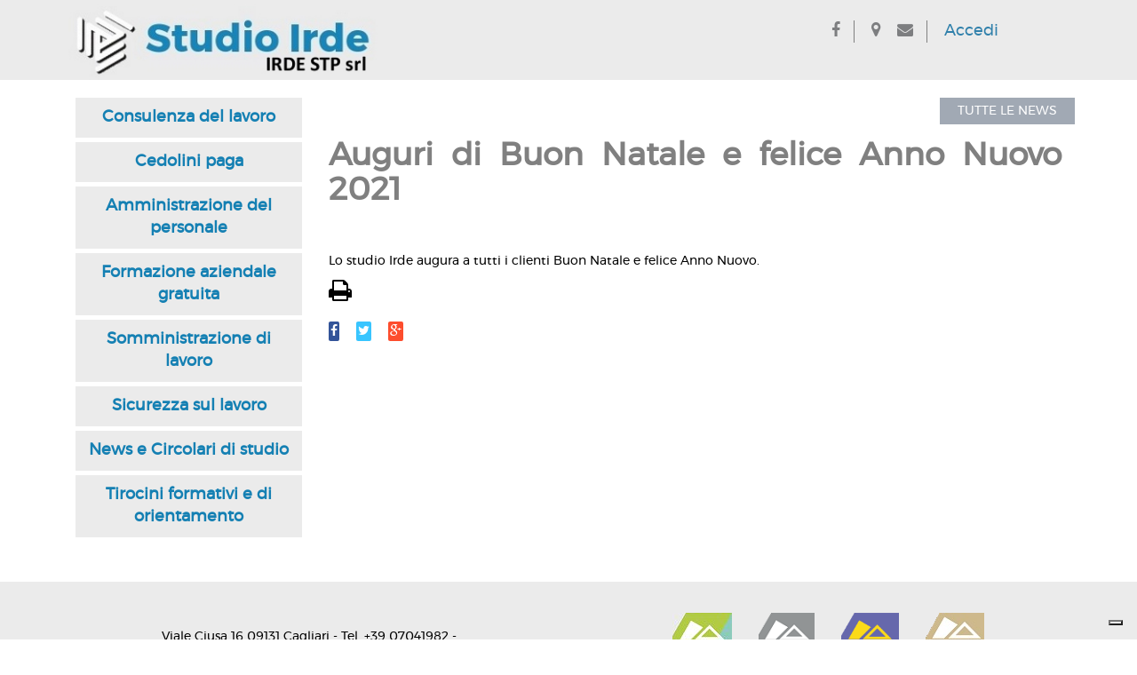

--- FILE ---
content_type: text/html; charset=utf-8
request_url: https://www.irde.it/news-e-circolari/auguri-di-buon-natale-e-felice-anno-nuovo-2021
body_size: 13440
content:
<!DOCTYPE html>
<html lang="it" class="no-js">
<head>
<meta content="width=device-width, initial-scale=1.0" name="viewport" />
<meta content="lukebreads" name="author" />
<meta name="MobileOptimized" content="320">
<link  href="/favicon.png" rel="shortcut icon" />
<meta name="description" />
<meta property="og:title" content="Auguri di Buon Natale e felice Anno Nuovo  2021" />
<meta property="og:description" content="Lo studio Irde augura a tutti i clienti Buon Natale e felice Anno Nuovo" />
<meta property="og:type" content="article" />
<meta property="og:url" content="https://www.irde.it/news-e-circolari/auguri-di-buon-natale-e-felice-anno-nuovo-2021" />
<meta property="og:image" content="https://www.irde.it/media/1805/default/bG9nb2ZhY2Vib29rLmpwZ3xpbWFnZS9qcGVnfDdkMWRlYzg1ZjBkZmUzYTdlMWMxYzJiZGU0ODY0NWE4" />
<link rel="stylesheet" type="text/css" href="/themes/public/fonts/open-sans/css/font.css" />
<link rel="stylesheet" type="text/css" href="/themes/public/fonts/montserrat/font.css" />
<link rel="stylesheet" type="text/css" href="/themes/public/fonts/font-awesome/css/font-awesome.css" />
<link rel="stylesheet" type="text/css" href="/themes/public/assets/plugins/bootstrap-3.2.0-dist/css/bootstrap.css" />
<link rel="stylesheet" type="text/css" href="/themes/public/assets/plugins/bootstrap-3.2.0-dist/css/bootstrap-theme.min.css" />
<link rel="stylesheet" type="text/css" href="/themes/public/assets/plugins/nivo-slider/nivo-slider.css" />
<link rel="stylesheet" type="text/css" href="/themes/public/assets/plugins/fancybox/source/helpers/jquery.fancybox-buttons.css" />
<link rel="stylesheet" type="text/css" href="/themes/public/assets/plugins/fancybox/source/helpers/jquery.fancybox-thumbs.css" />
<link rel="stylesheet" type="text/css" href="/themes/public/assets/plugins/fancybox/source/jquery.fancybox.css" />
<link rel="stylesheet" type="text/css" href="/themes/public/assets/plugins/bootstrap-datepicker/css/datepicker3.css" />
<link rel="stylesheet" type="text/css" href="/themes/public/assets/css/marquee2.css" />
<link rel="stylesheet" type="text/css" href="/themes/public/assets/css/style.css" />
<link rel="stylesheet" type="text/css" href="/themes/public/assets/css/custom.css" />
<script type="text/javascript">
/*<![CDATA[*/
var serverSide = {'BASE_URL':'https\x3A\x2F\x2Fwww.irde.it','Controller':'core\x2Fnodes','THEME_URL':'\x2Fthemes\x2Fpublic','LANGUAGE':'it'};
/*]]>*/
</script>
<title>Auguri di Buon Natale e felice Anno Nuovo  2021</title>
<!-- Start LiveHelp activation widget Default - http://www.livehelp.it -->
<!--
<script type="text/javascript">
function LHready()
{if(document.readyState == "complete") {
(function(){
var lh=document.createElement("script");
lh.type="text/javascript"; lh.async=true;
lh.src="//server.livehelp.it/widgetjs/75011/1892.js?x=" + 1*new Date();
var node=document.getElementsByTagName("script")[0];
node.parentNode.insertBefore(lh,node);
})();} else {setTimeout('LHready()',150);}} LHready();
</script>
-->
<!-- End LiveHelp widget -->
<!-- Matomo -->
<!--script type="text/javascript">
var _paq = _paq || [];
/* tracker methods like "setCustomDimension" should be called before "trackPageView" */
_paq.push(['trackPageView']);
_paq.push(['enableLinkTracking']);
(function() {
var u="//www.irde.it/statistiche/";
_paq.push(['setTrackerUrl', u+'piwik.php']);
_paq.push(['setSiteId', '1']);
var d=document, g=d.createElement('script'), s=d.getElementsByTagName('script')[0];
g.type='text/javascript'; g.async=true; g.defer=true; g.src=u+'piwik.js'; s.parentNode.insertBefore(g,s);
})();
</script-->
<!-- End Matomo Code -->
<!-- <script id="Cookiebot" src="https://consent.cookiebot.com/uc.js" data-cbid="d74f5dfe-52b9-43d1-9faa-274748a646ad" type="text/javascript" async></script> -->
<script type="text/javascript">
var _iub = _iub || [];
_iub.csConfiguration = {"consentOnContinuedBrowsing":false,"floatingPreferencesButtonDisplay":"bottom-right","invalidateConsentWithoutLog":true,"perPurposeConsent":true,"siteId":2853671,"whitelabel":false,"cookiePolicyId":53263125,"lang":"it","cookiePolicyUrl":"https://www.irde.it/informativa-cookies?layoutName=simple", "banner":{ "acceptButtonDisplay":true,"closeButtonRejects":true,"customizeButtonDisplay":true,"explicitWithdrawal":true,"listPurposes":true,"position":"float-top-center" }};
</script>
<script type="text/javascript" src="//cdn.iubenda.com/cs/iubenda_cs.js" charset="UTF-8" async></script>
</head>
<body>
<header id="header">
<div class="container">
<div class="row">
<div id="logo" class="col-xs-5 col-sm-5 col-md-4 col-lg-4">
<div id="logoTopBox" class="logoTop">
<a href="https://www.irde.it ">
<img class="img-responsive" src="/themes/public/assets/img/logo.jpg" alt="logo studio irde" />
</a>
</div>
</div>
<div class="col-xs-7 col-sm-5 col-md-4 col-sm-push-2 col-md-push-4 col-lg-4 col-lg-push-4 mobile-menu socialBar">
<div id="social-lft" class="social btn-group btn-group-xs btn-group-solid" style="	border-right: 1px solid gray; padding-right: 15px;">
<a href='https://www.facebook.com/Studio-Irde-1394824997305941/' target='_blank' title='Vai alla nostra pagina Facebook'><i class = 'fa fa-facebook'></i></a>		
</div>
<div id="social-ctr" class="social btn-group btn-group-xs btn-group-solid" style="border-right: 1px solid gray; padding-right: 15px;">
<!-- 			<a><i class="fa fa-comment"></i></a> -->
<a href="/dove-siamo"><i class="fa fa-map-marker"></i></a>
<a href="/contatti"><i class="fa fa-envelope"></i></a>
</div>
<div id="social-rgt" class="social btn-group btn-group-xs btn-group-solid">
<a class="blue-color" href="/areariservata/login">Accedi</a>
</div>
</div>
<nav id="collapsedMenu" class="navbar-default col-xs-12-">
<div class="navbar-header collapsedMenuHeaderTop col-xs-7">
<button type="button" class="navbar-toggle" data-toggle="collapse" data-target=".navbar-collapse"
style="float: right;"
>
<span class="sr-only">Toggle navigation</span>
<span class="icon-bar"></span>
<span class="icon-bar"></span>
<span class="icon-bar"></span>
</button>
</div>
<div class="collapse navbar-collapse col-xs-12">
<ul id="topMenuCollapseList" class="nav navbar-nav text-center">
<li><a href="/dove-siamo"><i class="fa fa-map-marker"></i></a></li>
<li><a href="/contatti"><i class="fa fa-envelope"></i></a></li>
<li><a class="blue-color" href="/areariservata/login">Accedi</a></li>
</ul>
</div>
</nav>
</div>
</div>	
</header>
<div class="container innerPage">
<div class="col-xs-12 col-sm-9 col-md-9 col-lg-9  col-sm-push-3  col-md-push-3 col-lg-push-3">
<div class="page-content">
<div id="section-to-print" class="row contentPageInner">
<div class="row">
<div class="col-md-12 text-right" style="margin-top:5px;">
<a href="/news-evidenza/evidenza" style="	background-color: #a1a9b4;
color: #fff;
text-transform: uppercase;
padding: 8px 20px;">Tutte le news</a>
</div>
</div>
<div class="col-xs-12 col-sm-12 col-md-12 col-lg-12 Breadcrumb">
</div>
<div class="col-xs-12 col-sm-12 col-md-12 col-lg-12 title-main">
<div>
<h1>Auguri di Buon Natale e felice Anno Nuovo  2021</h1>	
</div>
</div>		
<div class="menuContentPageInner">	
<p>Lo studio Irde augura a tutti i clienti Buon Natale e felice Anno Nuovo.</p>					</div>
<div class="col-md-12">
<i class="fa fa-print fa-2x" onclick="window.print()" style="cursor: pointer;" title="Stampa questa pagina"></i>
<!-- 	<form><input type="button" name="Submit" value="Stampa" onclick="window.print()"></form> -->
</div>
<div class="col-md-12 share-news">
<a class='facebook' onclick='return social_click(this)' href='http://www.facebook.com/sharer.php?u=https://www.irde.it/news-e-circolari/auguri-di-buon-natale-e-felice-anno-nuovo-2021&t=Auguri+di+Buon+Natale+e+felice+Anno+Nuovo++2021' target='_blank' title='Condividi su Facebook'><i class = 'fa fa-facebook'></i></a>						<a class= 'twitter' onclick='return social_click(this)' href='http://twitter.com/share?url=https://www.irde.it/news-e-circolari/auguri-di-buon-natale-e-felice-anno-nuovo-2021&t=Auguri+di+Buon+Natale+e+felice+Anno+Nuovo++2021' target='_blank' title='Condividi su Twitter'><i class = 'fa fa-twitter'></i></a>						<a class= 'gplus' onclick='return social_click(this)' href='https://plus.google.com/share?url=https://www.irde.it/news-e-circolari/auguri-di-buon-natale-e-felice-anno-nuovo-2021&hl=it' target='_blank' title='Condividi su Google+'><i class = 'fa fa-google-plus'></i></a>					</div>
</div>		
</div>
</div>
<div class="col-xs-12 col-sm-3 col-md-3 col-lg-3  col-sm-pull-9 col-md-pull-9 col-lg-pull-9 articoli-crono">
<div class="box-left-container">
<ul id="user-tools" class="text-center custom-tools">
<li>
<a href="https://www.irde.it/consulenza-del-lavoro">Consulenza del lavoro</a>
</li>
<li>
<a href="https://www.irde.it/cedolini-paga">Cedolini paga</a>
</li>
<li>
<a href="https://www.irde.it/amministrazione-del-personale">Amministrazione del personale</a>
</li>
<li>
<a href="https://www.irde.it/formazione-aziendale-gratuita">Formazione aziendale gratuita</a>
</li>
<li>
<a href="https://www.irde.it/somministrazione-del-lavoro">Somministrazione di lavoro</a>
</li>
<li>
<a href="https://www.irde.it/sicurezza-sul-lavoro">Sicurezza sul lavoro</a>
</li>
<li>
<a href="https://www.irde.it/news-evidenza/evidenza">News e Circolari di studio</a>
</li>
<li>
<a href="https://www.irde.it/tirocini-formativi-e-di-orientamento">Tirocini formativi e di orientamento</a>
</li>
</ul>
</div>		</div>	
</div>	<footer>
<div class="custom-footer-up">
<div class="container">
<div class="row info-azienda">
<div class="col-xs-12 col-sm-6 col-md-6" style="margin: auto 0;">
<div class="row text-center">		
Viale Ciusa 16									09131 Cagliari - 
Tel. +39 07041982 -
</div>		
<div class="row text-center ">		
Email: <a href="mailto: info@irde.it "> info@irde.it  </a>
</div>	
</div>
<div class="col-xs-12 col-sm-6 col-md-6 " style="display:flex; justify-content: center;
">
<div style="padding: 0px 15px;">
<img class="img-responsive award-img" src="/themes/public/assets/img/award.jpg" alt="award" />
</div>
<div style="padding: 0px 15px;">
<img class="img-responsive award-img" style="height: 88px;" src="/themes/public/assets/img/award2021.png" alt="award-2021" />
</div>
<div style="padding: 0px 15px;">
<img class="img-responsive award-img" style="height: 88px;" src="/themes/public/assets/img/award2022.png" alt="award-2022" />
</div>
<div style="padding: 0px 15px;">
<img class="img-responsive award-img" style="height: 88px;" src="/themes/public/assets/img/award2023.png" alt="award-2023" />
</div>
<!--div style="padding: 0px 15px;">
<img class="img-responsive award-img" style="height: 88px;" src="/themes/public/assets/img/award2025.png" alt="award-2025" />
</div-->
</div>
</div>
</div>
</div>
<div class="custom-footer-down" style="padding: 5px;">
<div class="container">
<div class="row">
<div class="col-md-12 text-center">
<div class="row" style="display:flex; flex-wrap: wrap; justify-content: center;">
<div>
<a class="powered" href="/informativa-cookies" >Informativa cookies</a> 
| 
</div>
<div>
<a class="powered" style="display:inline-block;" href="/privacy">Privacy</a> 
</div>
<div>
<i class="fa fa-copyright"></i> 2023 STUDIO IRDE 
</div>	
<div>	
<a target="_blank" href="http://www.e-deare.it/" class="powered">
-	Powered by E-DEARE
</a>
</div>
</div>
</div>
</div>
</div>
</div>
</footer>
<script type="text/javascript" src="https://www.irde.it/themes/public/assets/plugins/jquery-1.10.2.min.js"></script>
<script type="text/javascript" src="/themes/public/assets/plugins/jquery-migrate-1.2.1.min.js"></script>
<script type="text/javascript" src="/themes/public/assets/plugins/bootstrap-3.2.0-dist/js/bootstrap.min.js"></script>
<script type="text/javascript" src="/themes/public/assets/plugins/nivo-slider/jquery.nivo.slider.pack.js"></script>
<script type="text/javascript" src="/themes/public/../admin_mt/assets/scripts/core.js"></script>
<script type="text/javascript" src="/themes/public//assets/scripts/marquee2.js"></script>
<script type="text/javascript" src="/themes/public/assets/scripts/app.js"></script>
<script type="text/javascript" src="/themes/public/assets/scripts/custom-app.js"></script>
<script type="text/javascript" src="/themes/public/assets/plugins/bootstrap-datepicker/js/bootstrap-datepicker.js"></script>
<script type="text/javascript" src="/themes/public/assets/plugins/bootstrap-datepicker/js/locales/bootstrap-datepicker.it.js"></script>
<script type="text/javascript" src="/themes/public/assets/plugins/fancybox/source/jquery.fancybox.js"></script>
<script type="text/javascript" src="/themes/public/assets/plugins/jquery.carouFredSel-6.1.0.js"></script>
<script type="text/javascript" src="/themes/public/assets/plugins/fancybox/source/helpers/jquery.fancybox-buttons.js"></script>
<script type="text/javascript" src="/themes/public/assets/plugins/fancybox/source/helpers/jquery.fancybox-thumbs.js"></script>
<script type="text/javascript" src="/themes/public/assets/plugins/fancybox/source/helpers/jquery.fancybox-media.js"></script>
<script type="text/javascript">
/*<![CDATA[*/
jQuery(function($) {
 $(function(){App.init();});
	
	
popover();	//inizializzo popover	
function popover()
{
 	$('[data-toggle="popover"]').popover();   
};


});
/*]]>*/
</script>
</body>
<script>
function social_click(e){
window.open( $(e).attr('href'),
' sharer', 'toolbar=0, status=0, width=626, height=436');
return false;
}
</script>
</html>

--- FILE ---
content_type: text/css
request_url: https://www.irde.it/themes/public/assets/css/marquee2.css
body_size: 1321
content:
.simple-marquee-container {
  width: 100%;
  
  float: left;
  display: inline-block;
  overflow: hidden;
  box-sizing: border-box;
  height: 40px;
  position: relative;
  cursor: pointer;
}

.marquee-sibling {
  padding: 0;
  background: #EBEBEB;
  width: 19%;
  height: 40px;
  line-height: 42px;
  font-size: 22px;
  font-weight: normal;
  color: #ffffff;
  text-align: center;
  float: left;
  left: 0;
  z-index: 2000;
  position: absolute;
  color: #3080AB;
  font-weight: bold;
 
  
}

.marquee,
*[class^="marquee"] {
  display: inline-block;
  white-space: nowrap;
  position: absolute;
  z-index: 100;
}

.marquee { left: 25%; }

.marquee-content-items {
  display: inline-block;
  padding: 5px;
  margin: 1px 0 0 0;
  height: 45px;
  position: relative;
  
/*  width: auto;	*/
  
}

/*
.marquee-content-items li {
  display: inline-block;
  line-height: 35px;
  color: #fff;
}

.marquee-content-items li a{
	 color: #3080AB;
	 font-weight: normal;
}


.marquee-content-items li:after {
  content: "|";
  margin: 0 1em;
  color: #3080AB;
}
*/


.simple-marquee-container span {
  display: inline-block;
  line-height: 45px;
  color: #fff;
}

.simple-marquee-container span a{
	 color: #3080AB;
	 font-weight: normal;
}


.simple-marquee-container span:after {
  content: "|";
  margin: 0 1em;
  color: #3080AB;
}

--- FILE ---
content_type: text/css
request_url: https://www.irde.it/themes/public/assets/css/style.css
body_size: 24643
content:
@font-face

{

	font-family: "Montserrat-Regular";

	src: url("../../fonts/montserrat/Montserrat-Regular.ttf") format('truetype');

}



@font-face {

    font-family: 'montserratregular';

    src: url('../../fonts/montserrat/montserrat-regular-webfont.woff2') format('woff2'),

         url('../../fonts/montserrat/montserrat-regular-webfont.woff') format('woff');

    font-weight: normal;

    font-style: normal;



}



a

{

	color: #52677C;

	text-decoration: none !important;

}



body

{

	color: black;

}



.shadow

{

	box-shadow: 0 0 18px rgba(0, 0, 0, 0.6);

}



/*    HEADER  	*/

#header

{

	background-color: #ebebeb;

	margin-bottom: 5px;

	

	position: fixed;

    top: 0;

    width: 100%;

    z-index: 101;

}



#slide-custom

{

	margin-top: 90px;

}



#no-img

{

	display: none;

}



.topMenu

{

	border-left: solid 2px #D5D7D4;

	margin-top: 5px;

}



.topMenu ul

{

	display: inline;

	list-style: none;

	padding-left: 20px;

}



.topMenu li

{

	display: inline-block;

	font-size: 17px; 

	padding: 10px;

}



.logged

{

	padding-top: 10px;

}



.topMenu li:hover > a::after {

	bottom: 0;

    content: " ";

    display: block !important;

    height: 0;

    position: absolute;

    width: 0;

    z-index: 1002;

}



.topMenu ul ul li:hover > a::after 

{

	border-bottom: none !important;

    border-left: none !important;

    border-right: none !important;

}



.topMenu a:link,

.topMenu a:visited {

	margin: 0;

	padding: 0;

	color: #767064;

	background: transparent;

	text-decoration: none;

}



.topMenu a:hover, .topMenu li:active

{

	color:#28B8CE;

}



.topMenu li:hover

{

 	background-color: #FCFCFC;

}



.logoTop /*.socialBar*/

{

	margin-top: 5px;

}



.socialBar

{

	margin-top: 23px;	

}



.socialBar div > a

{

	margin-left: 15px;

}



.socialBar a

{

	font-size: 16px;

}



.socialBar-button

{

	height:50px;

	line-height: 50px;

	text-align: center;

	background-color: #51B8F2;

	width: 220px;

}



.socialBar-button i>a

{

	color: #BEFCFF;

}



.user-dropdownMenu, .user-dropdownMenu a

{

	margin-top: 0px !important;

}



.user-dropdownMenu ul

{

	list-style: none;

	padding-left: 0px;

}



.dropdown-menu

{

	top: auto;

}



.navbar-collapse

{

	background-color: #ebebeb;

}



#topMenuCollapseList li

{

	border-bottom: 1px solid gray;

}

/******************************************/





/* SLIDER  	*/



.slideshow-home

{

	margin: 0px 15px;

}



.nivo-controlNav

{

	display: none !important;

}



.btn-cliente

{

	position: relative;

    top: -54px;

    z-index: 10;

    color: white;

    font-size: 32px;

    text-transform: uppercase;

    background-color: #009ee5;

    padding: 16px 24px;

	font-weight: bold;

}



.btn-cliente:hover{

	background-color:#3080AB;

}



.btn-cliente:hover { 

    background-color: #009EBB;

    color: #fff;

}

/******************************************/







/* -----------------------------------------

  News Evidenza Box

----------------------------------------- */

.newsEvidenzaBox

{

	color: #1580b3;

	margin-bottom: 20px;

    font-weight: bold;

    height: 40px;

    background-color: #ebebeb;

    margin-left: 0px;

    margin-right: 0px;

    padding-top: 10px;

    top: -40px;

    position: relative;

}



#novita_box a

{

	color: #428bca;

}



#hot_pre, #offerta, #novita, #newsEvidenza_box{

	border-bottom:0px;

	position:relative;

}



#hot_pre .header, #offerta .header, #novita .header{

	padding:10px 20px 0px 20px;

	height:55px;

}



#hot_pre h1, #offerta h1, #novita h1{

	text-shadow: 0px 1px 3px rgba(0, 0, 0, 1);

	font-family:'Oswald', Helvetica,  Arial, sans-serif;

	color:#fff;

	display:block;

	width:885px;

	float:left;

	font-size:14px;

	font-weight:700;

	text-transform:uppercase;

	border-bottom:1px solid #23313c;

	padding:7px 0px 10px 25px;

	background:url(../images/hbullet.png) left top no-repeat;

	margin:0px 0px 0px 0px;

}

#hot_pre h1 span, #offerta h1 span, #novita h1 span {

	color:#2ac0ff;

}



ul#hot_pre_box, ul#offerta_box, ul#novita_box{

	list-style:none;

	padding:4px 0px 0px 3px;

/*	height:250px !important;	*/

}

#hot_pre #prev-pre, #hot_pre #next-pre, #offerta #prevOff-pre, #offerta #nextOff-pre{

	width:21px;

	height:33px;

	display:block;

	position:absolute;

}

#hot_pre #prev-pre, #offerta #prevOff-pre{

	background:url(../img/left.png) no-repeat top left;

	top:170px;

	left:5px;

}

#hot_pre #next-pre, #offerta #nextOff-pre{

	background:url(../img/right.png) no-repeat top left;

	top:170px;

	right: 5px;

}

#hot_pre #prev-pre:hover, #offerta #prevOff-pre:hover{

	background-position: 0px -33px;

}

#hot_pre #next-pre:hover, #offerta #nextOff-pre:hover{

	background-position: 0px -33px;

}

ul#hot_pre_box li, ul#offerta_box li, ul#novita_box li{

	width: 215px;

/*	height: 260px !important;	*/

/*	border: 1px solid #ebebff;	*/

	float:left;

	margin:0px 5px 0px 5px;

	padding: 0px 0px 0px 0px;

}

ul#hot_pre_box li h2, ul#offerta_box li h2, ul#novita_box li h2{

	display:block;

	font-size: 13px;

	font-weight:700;

	text-transform:uppercase;

/*	padding: 10px 0px 0px 0px;	*/

	margin:0px 0px 10px 0px;

	max-width: 210px;

	overflow:hidden;

	text-align: center;

}

ul#hot_pre_box li h2 a, ul#offerta_box li h2 a, ul#novita_box li h2 a{

	text-decoration:none;

}



ul#hot_pre_box li h2 a:hover, ul#offerta_box li h2 a:hover, ul#novita_box li h2 a:hover{

	color: #0144AE;

	text-decoration:none;

	transition:color 0.35s ease-in-out;

	/* Firefox 4 */

	-moz-transition:color 0.35s ease-in-out;

	/* Safari and Chrome */

	-webkit-transition:color 0.35s ease-in-out;

	/* Opera */

	-o-transition:color 0.35s ease-in-out;

}

ul#hot_pre_box li .image, ul#offerta_box li .image, ul#novita_box li .image{

	width: 214px;

	height:197px;

	float:left;

	overflow:hidden;

	transition:border 0.35s ease-in-out;

	/* Firefox 4 */

	-moz-transition:border 0.35s ease-in-out;

	/* Safari and Chrome */

	-webkit-transition:border 0.35s ease-in-out;

	/* Opera */

	-o-transition:border 0.35s ease-in-out;

}

ul#hot_pre_box li .image:hover, ul#offerta_box li .image:hover, ul#novita_box li .image:hover{

	border: 1px solid transparent; /*#0849B1;*/	

	transition:border 0.35s ease-in-out;

	/* Firefox 4 */

	-moz-transition:border 0.35s ease-in-out;

	/* Safari and Chrome */

	-webkit-transition:border 0.35s ease-in-out;

	/* Opera */

	-o-transition:border 0.35s ease-in-out;

}



ul#hot_pre_box li .image img, ul#offerta_box li .image img, ul#novita_box li .image img{

	height:185px;

	border:0;

}



.caroufredsel_wrapper{

	height: /*275px*/ 40px !important;

	margin: 0 auto !important;

}



.caroufredsel_wrapper ul li {

	height: /*224px*/ 30px !important;

}



.caroufredsel_wrapper ul li h2 {

	height: 20px /*42px*/ !important;

}



span.home-box-list {

	float: right;

}



/*****************************************/





/* Box Homepage	*/

.box-servizi-home

{

	height: 100px;	

}



.article-container

{

	border: 1px solid #3080AB;

	border-radius: 5px;

	margin-top: 15px;

}



.article-text-container p

{

	height: 80px;

	overflow: hidden;

}



.article-text-container

{

	padding: 0px 20px 10px 20px;

	text-align: justify;

}



.article-text-container h2

{

	text-align: center;

	font-size: 18px;

	font-weight: bold;

	margin-top: 0px;

	position: relative;

    top: 50%;

    transform: translateY(-50%);

}



.article-home-img

{

	margin-top: -10px;

}



.img-home-container

{

	max-height: 230px;

	overflow: hidden;

}



.default-img

{

}



.article-text-container div

{

	/*height: 40px*/

}



.blue-color

{

	color: #1580b3;

}

/********************************/





/* Pagine interne	*/

.news-item h2

{

	text-align:left; 

	margin: 0px 0px 2px 0px; 

	font-size: 16px;

	transform: none;

}



.news-item .tipo

{

	height: 15px; 

	margin-bottom: 5px; 

	font-size: 11px;	

}



.news-item .abstract

{

	height: 38px; 

	margin-bottom: 5px; 

	font-size: 13px;

}



.title-main

{

	color: gray;

	margin-bottom:40px;

}



.title-main h1

{

	font-weight: bold;

}



.innerPage

{

	margin-top: 110px;/*20px;*/

	min-height: 450px;

}



.articleBlockList

{

	margin-bottom:15px;

}



.articleList-img-container

{

	height:80px;

	overflow: hidden;

}



.articleList-img

{

	margin-top: -30px;

}



.articleList-text

{

	padding: 10px, 0px;

	background-color:  #F2F2F2;

	font-size: 25px;

	text-align: center;

}



.contentPageInner

{

	text-align:justify;

}



.menuContentPageInner p

{

	padding-left: 15px;

}



.Breadcrumb

{

	padding-right:0px;

}



.box-container

{

	margin-top: 40px;

}



.nav-tabs

{

	border-bottom:1px solid #ddd;

}



.nav-tabs > li > a

{

	background-color: #f2f2f2;

	border: 1px solid #f2f2f2;

	color: black;

	line-height: 1.42857;

	margin-right: 2px;

	text-transformation: uppercase;

	font-size: 15px;

	transaction: background-color 0.2s linear 0s

}



.nav-tabs > .active > a, .nav-tabs > .active > a:hover, .nav-tabs > .active > a:focus

{

	font-weight: bold;

}



.nav > li > a

{

	padding: 10px 15px;

}



#pages-tabs-content

{

	background-color: white;

	padding: 0 10px 10px;

}



#boxGallery

{

	padding-left: 5px;

}



.tab-content > .tab-pane, .pill-content > .pill-pane

{

	padding: 36px 0 0;

}



#boxGallery .row

{

	height: 85px;

}



#boxGallery .row .gallery-item a img

{

	display: block;

	height: auto;

}



.related-list li , .sub-list li

{

	list-style: none;

}



.related-list, .sub-list

{

	margin: 0px;

	padding:10px 0 5px;

}



.subpageListContent

{  

	clear: both !important;

    margin-bottom: 10px;

    margin-top: 10px;

}



.subpageListEle

{ margin: 0 0 0 15px !important; padding-left: 0 !important; }



.subpageListEle h4

{ margin-bottom: 0.2em !important; }



.subpageListEle h4, .subpageListEle h4 a, .subpageListEle h4 a:hover

{color: white; text-decoration: none;} 



.subpageListEle h4

{ 	background-color: #51B8F2;  padding:0.4em;  

	background-image: linear-gradient(to left, #FFFFFF 0%, #51B8F2 100%);

}



.subpageListEle h4:hover 

{ 	background-color: #6DD5F2; 

	background-image: linear-gradient(to left, #ffffff 0%, #6DD5F2 100%);

}



.subpageListEle h4 a

{ margin-left: 10px; }



.box-data-news

{

	background-color: #009ee5; /*#a1a9b4;*/

    padding: 10px 0px;

    color: #fff;

    font-weight: bold;

    border: 2px solid #009ee5; /*#BCC2CA*/

    height: 84px;

    font-size: 18px;

}



.box-data-news .data

{

	position: relative;

    top: 50%;

    transform: translateY(-50%);

}



.share-news

{

	margin-top: 20px;

}



.share-news a

{

	margin-right: 15px;

	padding: 4px 2px;

	border-radius: 2px;

}



.share-news .facebook, .share-news .twitter, .share-news .gplus

{

	color: #fff;	

}



.share-news .facebook

{

	background-color: #335499;

}



.share-news .twitter

{

	background-color: #38C5FF;

}



.share-news .gplus

{

	background-color: #FD4D2D;

}

/***********************************/





/* AREA UTENTE	*/

.selectAzienda, .selectAnnoGiornaliera

{

	margin-top: 0px;

	height: 50px;

	width: 350px;

	background-color: #ebebeb;

	border: none;

	margin-top: 16px;

    font-size: 20px;

    font-weight: bold;

	text-indent: 15px;

}



.selectAnnoGiornaliera

{

	margin-top: 0px;

}



#select-area-cliente

{

	padding-right: 30px;

}



.iconBox

{

	color:gray; 

	width: 100%; 

	margin-top: 5px;

}



.boxDisabled

{

    cursor: no-drop;

    position: relative;

}





.areabox-box .disable

{

	height: 0px;

}



.boxDisabled .disable

{

	position: absolute;

    display: block;

/*    width: 358px;	*/

    height: auto; /*136px; *//*206px;*/

    top: 0;

    left: 0;

    right: 0;

    bottom: 0;

    background-color: #dddddda8;

    border-radius: 5px;

    cursor: default;

    z-index: 1;

}



.boxDisabled a

{

    cursor: no-drop;

}



.cat-disabled

{

	position: absolute;

    display: block;

    height: auto;

    top: 0;

    left: 0;

    right: 0;

    bottom: 0;

    background-color: #dddddda8;

    border-radius: 5px;

    cursor: default;

    z-index: 1;

}



.areabox-box

{

	padding: 10px 20px;

}



#user-tools

{

	list-style: none;

	padding-left: 0px;

}



#user-tools li

{

	padding: 10px;

    background-color: #ebebeb;

    margin-bottom: 5px;

    font-size: 18px;

    font-weight: bold;

}



#user-tools a

{

	color: #1580b3;

}





#user-tools a:hover

{

	color: #fff;

}





#user-tools li:hover

{

	background-color: #1580b3;

	color: #fff;

}



.custom-tools li:hover

{

	background-color: #1580b3;

	color: #fff;

}



.custom-tools li:hover a

{

	color: #fff !important;

}



.cs-pager-custom

{

	text-align:right;

	margin-bottom: 15px;

}



.category-box

{

	height: 106px; /*212px;*/

}



.category-box h2

{

	margin-top: 0px !important;

	font-size: 22px;

	position: relative;

    top: 50%;

    transform: translateY(-50%);

}



.category-box h4

{

	margin-top: 0px !important;

	margin-left: 5px;

	font-size: 14px;

	position: relative;

    top: 5%;

    

}



.dipendente-box

{

	height: 30px; 

}



.filter-custom

{

	font-size: 14px;

    background-color: #ececec;

    border: none;

    border-radius: 0px;

    color: black;

    font-weight: bold;

    text-align: center;
    margin-bottom: 5px;

}



.table-td-custom

{

	border-top: none !important;

    border-bottom: 2px solid #009ee5;

    color: #009ee5;

    padding-bottom: 1px !important;

	font-size: 12px;

    font-weight: bold;

}



#catList

{

	list-style:none;

	padding-left: 5px;

}



#catList li:hover

{

	background-color: transparent;

}



#catList li

{

	background-color: transparent;

	font-size: 14px;

	color: #009ee5;

	padding: 1px 10px;

	font-weight: normal;

}



#catList a:hover

{

	color: #009ee5;

}



.catList-plus

{

	display: inline-block;

    float: left;

    margin-right: 5px;

}





.giornaliera-header .back-btn

{

	display: inline-block; 

	float: right;

}



.giornaliera-header > .back-btn > a, .giornaliera-header > .back-btn > form > a

{

	background-color: #a1a9b4; 

	color: #fff; 

	text-transform: uppercase; 

	padding: 16px 30px; 

	float:right;

}



.table-giornaliera > tbody > tr > td

{

	padding: 2px 0px 2px 5px !important;

}



.giornaliera_select_box

{

	width: 55px;

}



.giornaliera_val_box

{

	width: 40px; height: 30px; color: red; font-weight: bold; text-align: right;

}



/*************************************/



/* 	Articoli	*/



	.img-teaser

	{

		float: right;

	}





	.article-inner-img

	{

		margin-left: 20px !important;

    	max-width: 350px;

	}

	

  

  	.newsContentInner

	{ 

		margin-bottom: 20px;

		text-align: justify;

	}

	

/*********************************/



.banner-newsletter

{

	background-color: #7C8A97;

	height: 65px;

	margin: 10px 0px;

}



.textNewsletter1

{

	line-height: 65px; 

	text-align: center;

	color:#ffffff; 

	font-size:27px; 

	font-weight: 600;

	padding-left: 0px;

}



.textNewsletter2

{

	line-height: 20px;

	color: #ffffff; 

	text-align: center;  

	font-size: 15px;

	margin-top: 12px;

}



.email-form

{

	margin-top:15px;

}



.registratiLink

{

	background-color: #51b8f2;

	color: #51B8F2;

	padding: 15px;

	margin-top:18px;

	font-size: 18px;

	line-height: 5px;

	text-align:center;

}



.registratiLink a

{

	color: #ffffff;

}

/******************************************/





/* banner basso*/



.banner-bottom

{

	background-color: #51B8F2;

	height: 120px;

	margin: 20px 0px;

}



.banner-bottom div

{

	line-height: 120px;

	color: white;

	font-size: 18px;

	text-align: center;

}



.banner-bottom-textleft

{

	font-size: 25px !important;

	text-align: left !important;

	line-height: 30px !important;

	margin-top: 35px;

}



.prenotaLink a

{

	background-color: #ffffff;

	color: #51B8F2;

	padding: 15px;

	font-size: 18px;

}

/******************************************/





/* footer  */



.award-img{

	margin: 0 auto;

	margin-top: 15px;

}



.info-azienda{

	display: flex;

}



.custom-footer-up, .custom-footer-down

{

	background-color: #7C8A97;

	padding: 20px;

}





.custom-footer-up

{

	background-color: #ebebeb; color: black;

	margin-top:20px;

}



.menu-footer

{

	list-style: none;

	line-height: 30px;

}



.menu-footer li a

{

	color: #ffffff;

	font-size: 14px;

}



.footer-titles

{

	color: #ffffff;

	min-height: 40px;

	line-height: 40px;

}



.titleMenu

{

	padding-left: 15px;

}



.footer-orari

{

	color: #ffffff;

	font-size: 14px;

	padding-bottom: 10px; 

	margin-bottom: 15px;

}



.powered

{

	color: black;

}



.powered:hover

{

	color: #fff;

}



/******************************************/





/************* 	RESPONSIVE	*************/

@media(min-width: 992px)

{

	.giorno

	{

		width: 14.285%;

		padding-left: 5px;

		padding-right: 5px;

	}

}



@media(max-width: 1200px) AND (min-width: 991px)

{

	.socialBar-button

	{

		width:230px;

	}

	

	.giornaliera_select_box

	{

		width: 45px !important;

	}

	

	.giornaliera_val_box

	{

		width: 35px;

	}

}



@media (max-width: 1200px)

{



	.breadcrumb-documenti {

	    font-size: 22px !important;

	}

	

	.selectAzienda {

	    font-size: 16px;

	}

	

/* Header */



	#slide-custom

	{

		margin-top: 74px;

	}



	.socialBar {

    	margin-top: 17px;

	}



	.socialBar a

	{

		font-size: 14px;	

	}



	.topMenu li

	{

		font-size: 97%;

	}

	

	.banner-bottom-textleft

	{

		font-size: 21px !important;

	}

	

	.contact-right

	{

		width: auto;

	}

	

	.contact-right >div

	{

		font-size: 13px;

	}

	

	.header-telefono-img, .header-telefono2-img

	{

		font-size: 25px;

	}

/***************************/





/* Slider	*/



	.slider-row2

	{

		width: 515px;

	}



/***************************/





/* banner basso	*/



	.fa-img-cel

	{

		width: auto;

	}

	

	.chiamaci-text2

	{

		font-size: 18px !important;

	}

	

	.banner-bottom div

	{

		font-size: 15px;

	}

	

	.telefono-num-1, .telefono-num-2

	{

		width: 90px;

	}

	

	

	

/***********************/







/* banner newsletter homepage	*/

	.textNewsletter1

	{

		font-size: 24px;

	}



	.textNewsletter2

	{

		font-size: 15px;

	}

	

/****************************/









/* Pagine interne	*/



	.article-inner-img

	{

    	max-width: 300px;

	}







.category-box h2

{

	font-size: 18px;

}



/****************************/





}













@media (max-width: 991px)

{

	

	

	.breadcrumb-documenti {

	    font-size: 20px !important;

	}

	

	.selectAzienda {

	    font-size: 14px;

	}

	

	

/* header	*/



	#slide-custom

	{

		margin-top: 71px;

	}



	.topMenu ul

	{

		padding-left:0px;

	}



	

	.topMenu li

	{

		padding: 5px;

	}



	.socialBar-button i

	{

		font-size: 12px;

	}

	

	

	.contact-right

	{

		padding:0px;

	}

	

	.contact-right div

	{

	/*	font-size: 11px;	*/

		font-size: 14px;

		margin-left: 5px;

		width: 100px;

		vertical-align: top;

		

	}

	

/*

	.fa-3x

	{

		font-size: 28px;

		width: 10px;

		vertical-align: middle;

	}

*/





	.socialBar-button

	{

		height: 45px;

		line-height: 45px;
	}



	.socialBar

	{

		height: 45px;

	}





	

	#img

	{

		display: none;

	}



	#no-img

	{

		display: block;

		margin-top: 5px;

	}

/*************************/









/* footer	*/



	.menu-footer

	{

		line-height: 25px;

	}



	.menu-footer li a

	{

		font-size: 12px;

	}

	

	.footer-orari

	{

		font-size: 12px;

	}

	

	.footer-titles, .footer-titles h5

	{

		font-size: 13px;

	}

	

	.footer-titles

	{

		line-height: 30px;

	}

	

	

/******************************/	









/* Pagine interne	*/



	.article-inner-img

	{

    	max-width: 270px;

	}





	.articleList-text

	{

		font-size: 20px;

	}







	.selectAzienda {

	    width: 250px;

	}

	

	.news-item h2

	{

		font-size: 15px;

	}

	

/********************************/





}









@media (min-width: 552px)

{

	#collapsedMenu

	{

		display: none;

	}

}



@media (max-width: 767px)

{

	

	

/* header	*/	

	.topMenu

	{

		display: none;

	}

	

	.contact-row2, #no-img

	{

		display:none;

	}



	.socialBar

	{

		margin-top: 15px;

	}

	

	#header

	{

		height: 70px;

	}

	

	#logoTopBox img

	{

		max-height: 71px;

	}

	

	.logoTop

	{

		margin-top: 0px;

	}

	

	

	

	.btn-cliente

	{

		font-size: 25px;

		top: -51px;

	}

	

	

	

/********************/









/* Articoli home	*/

.article-text-container div

{

	font-size:13px;

}



/******************************/



	

/* banner basso	*/

.banner-bottom-textleft

	{

		font-size: 18px !important;

		margin-top: 20px;

	}

/********************************/	



/*	banner newsletter homepage	*/



	.textNewsletter2

	{

		line-height: 15px;

	}

/********************************/

	

	

/* articoli interni	*/



	.articoli-crono

	{

		padding-top: 30px;

	}

/********************************/	

}





@media (max-width: 650px)

{

	.breadcrumb-documenti {

	    font-size: 18px !important;

	}

	

	

/* Header	*/

	

	.socialBar-button i

	{

		font-size: 11px;

	}

	

	.socialBar a

	{

		font-size: 12px;

	}



	.navbar-header

	{

		width: 40%;

	}



	#logo, .socialBar

	{

		width: 50%;

	}

/**********************************/

	

	

/* banner newsletter home	*/

	.logo-newsletter

	{

		display: none;

	}



	.banner-newsletter

	{

		width: 100%;

	}

/*****************************/	

	

	

/* footer	*/



	.footer-left , .footer-center

	{

		width:50%;

	}

	

	.footer-right

	{

		width:100%;

	}

/******************************/	

	

	

/* Pagine interne	*/

	.article-inner-img

	{

    	max-width: 200px;

	}

	

	.title-main h1

	{

		font-size: 20px;

	}

	

	.news-item h2

	{

		font-size: 13px;

	}

	

	.news-item .tipo, .news-item .abstract

	{

		font-size: 10px;	

	}

	

	.box-data-news

	{

		width: 12%;

	}



	.box-data-news div

	{

		font-size: 12px;

	}

	

	.news-item

	{

		width: 88%;

	}

	

	.news-item .tipo 

	{

    	margin-bottom: 0px;

	}

/*******************************/	

}



@media(max-width: 550px)

{

	.info-azienda{

		display: inherit;

	}



	.award-img{

		margin-top: 15px;

	}



	.comeFareText h3

	{

		font-size: 20px;

	}

	

	.breadcrumb-documenti {

	    font-size: 16px !important;

	}

	

	.title-main

	{

		color: gray;

		margin-bottom:20px;

	}



/* header	*/	

	

	.socialBar

	{

		display: none;

	}

	

	.socialBar-button

	{

		width: 70%;

	}

/***************************/







/* Articoli home	*/



	.article-text-container .box

	{

		display:none;

	}



/******************************/







/* area utente	*/

#title-area-cliente, #select-area-cliente

{

	width:100%;	

}



#select-area-cliente

{

	text-align: center;

}



/**********************/







/* banner basso	*/

	

	.banner-bottom-textleft

	{

		font-size:12px !important;

	}

	
	.prenotaLink a

	{

		font-size: 11px;

	}

	

/****************************/	

}



@media (max-width: 460px)

{

	/* slider	*/

	.btn-cliente {

	    font-size: 15px;

	    top: -49px;

	    padding: 12px 15px;

	}

	/**************/

	

	/* HOME */

	.article-text-container h2

	{

		font-size: 16px;

	}

	/**********/

	

	/* pagine interne	*/

	.abstract

	{

		display: none;

	}

	

	.news-item .tipo, .news-item .abstract

	{

		font-size: 10px;	

	}

	

	.box-data-news

	{

		width: 20%;

	}



	.box-data-news div

	{

		font-size: 12px;

	}

	

	.news-item

	{

		width: 80%;

	}

	/*******************/

	

	/* footer	*/



	.footer-left , .footer-center , .footer-right

	{

		width: 100%;

		text-align: center;

	}

/******************************/	

}





@media (max-width: 400px)

{

	/* Header */

		#logo

		{

			width: 100%;

		}



		.mobile-menu

		{

			width: 100%;

		}

	/***********************/

	

	/* box homepage	*/

	.box-home

	{

		width: 100%;

	}

	

	.article-text-container h2

	{

		font-size: 18px;

	}

	

	.news-item h2

	{

		font-size: 14px;

	}

	/**************************/

	

	/* Articoli home	*/

		

	.article

	{

		width: 100%

	}

	/************************/

	

	/*	Pagine interne	*/

	.article-inner-img

	{

		max-width: 150px;

	}	

	

	.navbar-header

	{

		width: 20%;

	}



	#logo

	{

		width: 80%;

	}

	/***************************/

}



/**************************************************************************/

.box-left{

	border: 1px solid #1580b3;

	border-radius: 5px;

	

	margin-bottom: 10px;

}



.box-left a{

	color: #1580b3;

	display: block;

	padding: 10px;

	min-height: 60px;

}



.box-left a:hover{

	background-color: #1580b3;

	color: #FFF;

}



--- FILE ---
content_type: text/css
request_url: https://www.irde.it/themes/public/assets/css/custom.css
body_size: 8874
content:
@media print {
  a[href]:after {
    content: none !important;
  }
  
  
  body * {
    visibility: hidden;
  }
  #section-to-print, #section-to-print * {
    visibility: visible;
  }
  #section-to-print {
    position: absolute;
    left: 0;
    top: 0;
  }
}

body{
	/*background: url("../img/sfondo.jpg") fixed !important;*/
	font-family: montserratregular;
}


a{
	text-decoration: none !important;
}


.logo-header{
	margin: -16px 0 0 0;
	padding: 0 0 0 15px;
}


input.error, select.error, textarea.error{
	border-color:#B94A48;
}

label.error, span.required{
	color: #B94A48;
}

.breadcrumb, .breadcrumb-documenti{
	margin-bottom: 10px !important;
	padding: 4px 8px !important;
}


.breadcrumb-documenti
{
	list-style:none;
	font-size:25px;
	font-weight: bolder;
}

.breadcrumb-documenti > li
{
	display: inline-block;
}

.breadcrumb-documenti > li + li:before {
    padding: 0 5px;
    color: #1E87B6;
    content: ">\00a0";
}

.list-view .summary
{
	margin: 0;
}

.current-page > li
{
	background-color: #1580b3 !important;
	color: white;
}

.current-page
{
	color: #3080AB !important;
	font-weight: bold !important;
/*	border-bottom: 1px solid #3080AB;	*/
}

.page-content{
	background-color: rgba(255,255,255);
}


.table{
	margin-top: 10px;
}


.page-list{
	margin: 10px 0 0 0;
}

.lista,
.lista ol{
	list-style: none;
	margin:0; padding:0;
}

/*.lista{
	margin: 10px 10px 10px 0;
}*/

.lista .sub-tree{
	margin-right:0;
}


.lista a{
	text-decoration: none;
}


.page-list ul{
	margin-bottom: 5px;
}


.lista > li 
{
	position: relative;
	margin:0;
	overflow: auto !important;
}


.lista > li > div.items
{
	/*height: 1.5em;*/
    /*position: relative;*/
    background-color: #F9F9F9;
    padding: 0  3px;
	margin: 0 0 3px 0;
	border: 1px solid #DDDDDD;
	border-radius: 4px 4px 4px 4px;
    box-shadow: 0 1px 3px rgba(0, 0, 0, 0.055);
   
}


.lista > li > div.item img{
	float: left;
	margin: 4px 5px 3px 3px;
	border: 1px solid #DDD;
	border-radius: 4px;
}


.lista > li > div.item.video img
{
	height: 67px; 
}


.lista > li.closed > ul{
	display: none;
}
	

.lista > li > div.item:hover {
   border-color: #0088cc;
   box-shadow: 0 1px 4px rgba(0, 105, 214, 0.25);
}


.lista ol.item-properties {
    bottom: 0;
    position: absolute;
    right: 5px;
}

.lista .sub-item{
	font-size: .8em;
}

.lista .sub-item a{
	color: #666;
}

.lista a.del-sub{
	color:red;
	float:right;
}



#summary-pager-bar{
	display:none;
}

.list-view {
    padding-top: 0px;
}


/*.lista li h4.title,*/
.lista .select-item
{
	float: left;
	margin-right: 5px;
	
}


.lista li h4.title{
	
	font-size: 1.1em;
	color: #0088CC;
	margin-top:2px;
	margin-bottom: 2px;
}


.lista > li > div.item.gallery .title{
	margin-top: 15px;
}


.inline-edit
{
	cursor: pointer;
}

.inplace_field
{
	margin-bottom: 0px !important;
	width: 30%;
}




.lista li h4.title a{
	font-family: arial;
	text-shadow: 1px 1px #EEE;
}


div.expander
{
	float: left;
	height: .9em;
	width: 16px;
	cursor: pointer;
	font-size: 1.2em;
	margin: 2px  4px 0 0px;
	
}


li.leaf > div.expander
{
	display: none;
}


div.expander a
{
	display: block;
	height: 100%;
	color: #FF8000;
}


li > .lista
{
	padding-left: 20px;
}



.lista .action{
	visibility:hidden;
}


.lista >  li div.items:hover .action
{
	visibility: visible;
}


.lista a.add-mov{
	color: rgb(70, 136, 71);
}


.lista .saldo{
	/*float: right;*/
}

.lista .badge{
	position: relative;
	top: -2px !important;
}


.plus{
	color: green;
}

.minus{
	color: red;
}


.lista ol.actions
{
    /*float: right;*/
	height: 25px;
	padding: 1px 0 0 0;
	/*margin: 4px 1px 0 0;*/
	position: absolute; right: 5px; top: 7px;
	display:none;
}


.lista >  li div.item:hover .actions
{
	display: block;
}


.lista ol.actions li
{
    float: left;
    margin-left: 8px;
}


.lista ol.actions li a
{
	line-height: 14px;
	margin: -1px 0 0 0;
	font-size: 1.4em;
	padding: 2px;
}

.form .form-actions{
	text-align: right;
}

.sub-menu .arrow{
	display: none;
}


.file_upload {
  position: relative;
  overflow: hidden;
  direction: ltr;
  cursor: pointer;
  text-align: center;
  color: #333;
  font-weight: bold;
  -moz-border-radius: 10px;
  -webkit-border-radius: 10px;
  border-radius: 10px;
  width: 200px;
  height: 30px;
  line-height: 30px;
  background: palegreen;
  border: 1px solid limegreen;
}

.file_upload_small {
  width: 200px;
  height: 30px;
  line-height: 30px;
  font-size: auto;
  background: palegreen;
  border: 1px solid limegreen;
}

.file_upload_large {
  width: 100%;
  height: 150px;
  line-height: 150px;
  font-size: 20px;
  background: palegreen;
  border: 1px solid limegreen;
}

.file_upload_highlight {
  background: lawngreen;
}

.file_upload input {
  position: absolute;
  top: 0;
  right: 0;
  margin: 0;
  border: 300px solid transparent;
  opacity: 0;
  -ms-filter: 'alpha(opacity=0)';
  filter: alpha(opacity=0);
  -o-transform: translate(-300px, -300px) scale(10);
  -moz-transform: translate(-800px, 0) scale(10);
  cursor: pointer;
}


form.file_upload {
   background:transparent;
   border: none;
   border-radius: 0px;
   float: right;
   width: auto;
   margin-top: -2px;
   font-weight: normal;
   margin: -10px 0 0 0;	
   height: 28px;
}

.fileinput-button {
  position: relative;
  overflow: hidden;
  float: left;
  margin-top: -3px;
}


/*******************************************************************************/

.dd-list div.actions{
	list-style: none;
	float: right;
	margin: 1px -4px 0 0;
}



.dd-list div.actions .hiddenx{
	visibility: hidden;
}

.dd3-content:hover div.actions .hiddenx{
	visibility: visible;
}


#tree ul{
	color: #CCC;
}


.dd3-handle.sortable {
	cursor: n-resize;
}

.page-content{
	padding-top: 0px;
}


.page-title{
	margin: 8px 0;
}

.page-title i{
	font-size: 1em;
}

.required{
	
}

.jstree li {
    line-height: 22px !important;
    min-height: 22px !important;
    min-width: 22px !important;
   
}

.jstree a > ins{
	height: 22px !important;
	width: 23px !important;
}

.jstree a{
	height: 22px !important;
	line-height: 20px !important;
}

.page-sidebar .sidebar-toggler{
	margin-top: 10px;
	margin-bottom: 10px;
}


.form-control{
	padding: 4px !important;
}



.control-label{
	font-size: .9em !important;
	color: #666 !important;
}


.pricing .pricing-head h3{
	height: 99px;
	font-size: 1.8em;
}


.pricing-content li{
	font-size: 1.1em !important;
}


.pagination .selected a{
	font-weight: bold;
	background-color: #EEEEEE;
}


label{
	color: #888;
	font-size: .9em !important;
}

.datepicker{z-index:1151;}

.fc-day-number{
	font-size: .8em;
	color: #999;
}


tr.selected{
	background-color: #DEDEDE
}


.label-danger2, .badge-danger2 {
    background-color: #EB5F00 !important;
    background-image: none !important;
}


.label-danger, .badge-danger {
    background-color: #d83013 !important;
    background-image: none !important;
}

.label-cancel
{
	background-color: #818181;
	background-image: none !important;
	
}

#files{
	position: absolute; 
	top: 2px; right: 0px; 
	color: #FFF;
	background: #4B8DF8; 
	margin: 0px 0px 0px 0px;
	width: 100%;
}


.portlet-title{
	position: relative;
}

.admin-header-text
{
	padding-left:1em;
}

/** adminInfoBox **/

.adminInfoBox
{
   /* margin-left: 0.3em !important;
    max-width: 50% !important;*/
}

.adminInfoBox h3
{ 
	font-size: 14px !important; 
	padding-bottom: 2px !important;
	padding-top: 2px !important;
	margin-bottom: 0px !important;
	margin-top: 0px !important;
}

.adminInfoBox .panel-heading
{
	padding-bottom: 0px !important;
	padding-top: 0px !important;
	margin-bottom: 0px !important;
	margin-top: 0px !important;
}

.scroller
{
	height: 300px !important;
}



/*******************************************************/
.blue-color{
	color: #3080AB !important;
}

.socialBar{
	padding-left: 0;
	text-align: center;
}

/*
.socialBar div{
	margin-top: 25px;
}
*/


.socialBar a{
	color: #7D7E80;
	font-size: 18px;
}

.slideshow-home{
	margin: 0;
}

.boxevc{
	background-color: #EBEBEB;
}

h2.title{
	font-weight: bold;
	margin-top: 0;
}

footer{
	margin-top: 40px;
}

.newsEvidenzaBox{
	padding: 0;
}

ul#novita_box{
	padding: 5px;
}

ul#novita_box li{
	width: auto;
}

ul#novita_box li h2{
	max-width: initial;
	margin-right: 30px;
}



--- FILE ---
content_type: application/javascript
request_url: https://www.irde.it/themes/admin_mt/assets/scripts/core.js
body_size: 18912
content:
var Core = function Core()
{
	this.ajaxClass = 'ajax-link';
	var that = this;
	this.init = function()
	{
		this.bindAjaxLink();
		this.bindWindowRequest();
		
		$.event.trigger('coreLoaded');
	}
	
	this.bindAjaxLink = function()
	{
		$(document).on('click.app', 'a.' + this.ajaxClass, {that: this}, $.proxy(this.doAjaxLink, this));
		$(document).on('click.app', '.' + this.ajaxClass + '.modal-body' + ' a', {that: this}, $.proxy(this.doAjaxLink, this));
		$(document).on('click.app', '.' + this.ajaxClass + '.modal-footer' + ' a', {that: this}, $.proxy(this.doAjaxLink, this));
		$(document).on('submit.app', 'form.' + this.ajaxClass, {that: this}, function(){return false});
		$(document).on('click.app', 'form.' + this.ajaxClass + ' button[type=submit]', {that: this}, $.proxy(this.doAjaxForm, this));
		$(document).on('click.app', '.modal .save', {that: this}, $.proxy(this.doAjaxForm, this));
		
		//$(document).on('click.app', 'form.ajax-filter', {that: this}, $.proxy(this.doAjaxFilterForm, this));
		
		$(document).on('error', this.ajaxLinkError);
		
		$(document).on('itemModifiedGrid', this.reloadGrid);
		$(document).on('itemModifiedList', this.reloadList);
		$(document).on('itemModified', this.refreshItems);
		
		$(document).on('refreshTree', this.refreshTree);
		$(document).on('refreshSection', this.refreshSection);
		
		$(document).on('itemCreated', this.closeWindow);
		
		$(document).on('click', '.actions .save-form', function(){$('.form').submit();});
		
		$(document).on('click', '.actions a.custom-ajax-link', {data: this.getSelection}, $.proxy(this.doAjaxLink, this));
		$(document).on('click', 'a.ajax-link-confirm', {data: this.getSelection}, $.proxy(this.doConfirm, this));
		
		$(document).on('notify', this.notify);
		$(document).on('notifyBootBox', this.notifyBootBox);
		$(document).on('ajaxEvent', $.proxy(this.ajaxEvent, this));
		
		$(document).on('comboRefresh', this.comboRefresh);
		$(document).on('selectMulti', this.selectMulti);
		
		$(document).on('click', '.tools a.reload',{that: this}, $.proxy(this.doReload, this));
	
		$(document).on('reloadPage', this.reloadPage);
		
		//$("select.regione").live('change', onSetRegione);
		$("select.provincia").live('change', this.onSetProvincia);
		$('select.nazione').live('change', this.onSetNazione);
		
		$('.select-on-check-all, .select-on-check').live('change', /*function(){$.uniform.update();}*/this.setCheck)
		$('.ajax-filter').live('change', this.doAjaxFilterForm);
		
		
		$(document).on('notifyBootBoxProforma', this.notifyBootBoxProForma);
	}
	
	
	this.getSelection = function(event)
	{
		return that.getChecked($(event.target).attr('rel'));
		
	}
	
	
	this.setCheck = function()
	{
		if ($.uniform && typeof $.uniform.update === 'function') {
			$.uniform.update();
		}
		var parentId =  $(this).parents('.lista:first').attr('id');
		
		var tg = $('#'+parentId+'-actions');
		console.log(tg);
		tg.show();
		
		if(that.getChecked(parentId)){
			tg.show();
		}
		else{
			tg.hide();
		}
		if ($.uniform && typeof $.uniform.update === 'function') {
			$.uniform.update();
		}
	}
	
	this.getChecked = function(target)
	{
		var allVals = [];
		$('#'+target+' input[type="checkbox"]:checked').each(function(){
			if($(this).val()!=1)
				allVals.push($(this).val());
		});
		if(allVals.length)
		{
			return {id: allVals.join(',')};
		}
		
		return false;
	}
	
	
	this.onSetNazione = function()
	{
		var value = this.value;
		var tg = $(this).attr('rel').split('|');
		if(value == 'it')
		{
			$('.'+tg[1]+' :input').attr('disabled', true);
			$('.'+tg[0]+' select').attr('disabled', false);
			$('.'+tg[1]).hide();
			$('.'+tg[0]).show();

		}
		else
		{
			$('.'+tg[0]+' select').attr('disabled', true);
			$('.'+tg[1]+' :input').attr('disabled', false);
			$('.'+tg[0]).hide();
			$('.'+tg[1]).show();
		}
		
		
	}
	
	
	
	this.onSetProvincia = function()
	{
		var value = this.value;
		var tg = $(this).attr('rel');
		//console.log(tg);
		$.ajax(serverSide.COMUNI_URL, {
			data: {'provincia': value},
			success: function(data){
				//console.log(tg);
				$('#'+tg).html('');
				var html = '<option value="0">Seleziona comune</option>';
				
				$.each(data, function(index,data){
					
					$newOption = $('<option></option>').html(index).attr('value', data);
					$('#'+tg).append($newOption);
				});
				
			}
		});
	}
	
	
	this.bindWindowRequest = function()
	{
		$(document).on('windowRequest.app', $.proxy(this.windowRequest, this));
	}
	
	this.doAjaxLink = function(e)
	{
		e.preventDefault();
		var data = {};
		if(e.data !== undefined)
		{
			if(e.data.data !== undefined)
			{
				if(typeof e.data.data == 'function')
				{
					data = e.data.data(e);
				}
				else
				{
					data = e.data.data;
				}
			}
		}
		var url = $(e.currentTarget).attr('href');
		this.doAjax(url, data, 'GET');
	}
	
	this.doConfirm = function(e)
	{
	
		$this  = this;
		e.preventDefault();
		
		var $target = $(e.currentTarget);
		
		var msg = $target.attr('msg');
		if(msg == undefined) msg = 'Sei sicuro di voler eliminare?';
		
		var data = {};
		if(e.data !== undefined)
		{
			if(e.data.data !== undefined)
			{
				if(typeof e.data.data == 'function')
				{
					
					data = e.data.data(e);
				}
				else
				{
					data = e.data.data;
				}
			}
		}
		
		bootbox.confirm(msg, function(result)
		{
			if(result)
			{
				
				var url = $target.attr('href');
				$this.doAjax(url, data, 'GET');
			}
			//$this.doAjaxLink(e);
		});
	}
	
	this.doAjaxForm = function(e)
	{	
		
		e.preventDefault();
		var data = {};
		if(e.data.data !== undefined)
		{
			if(typeof e.data.data == 'function')
			{
				data = e.data.data();
			}
			else
			{
				data = e.data.data;
			}
		}
		
		//var form = $(this).offsetParent().find('form.ajax-link');
		var formId = $(e.target).attr('target');
		var form = $('#'+formId).find('form.ajax-link');
		
		/*var url = form.attr('action');
		
		

		var enctype = form.attr('enctype');
		if( enctype == 'multipart/form-data')
		{
			var files = form.find('#DocumentiForm_file');
//			console.log(files[0].files[0]); return false;
			data = new FormData();
			data.append(files[0].files[0], 'file');
		}
		else
		{
	
			data = form.serialize();
		}*/
		
		var url = form.attr('action');
		var enctype = form.attr('enctype') || '';
		var data;

		if (enctype.toLowerCase() === 'multipart/form-data') {
		  data = new FormData();

		  // Selettore più flessibile per input di tipo file
		   form.find('input, select, textarea').each(function() {
		      var $field = $(this);
		      var type = $field.attr('type');
		      var name = $field.attr('name');

		      if (!name) return; // Ignora i campi senza name

		      // Gestione speciale per i file
		      if (type === 'file') {
		        var files = $field[0].files;
		        if (files && files.length > 0) {
		          for (var i = 0; i < files.length; i++) {
		            data.append(name, files[i]);
		          }
		        }
		      } else if (
		        (type === 'checkbox' || type === 'radio') &&
		        !$field.is(':checked')
		      ) {
		        // Salta checkbox/radio non selezionati
		        return;
		      } else {
		        data.append(name, $field.val());
		      }
		    });
		} else {
		  data = form.serialize();
		}

			
//		console.log(data); return false;
		
		
		this.doAjax(url, data, 'POST');
	}
	
	this.doAjax = function(url, data, type)
	{
		
		type = type || 'GET'; // Default a GET se non specificato

		  var ajaxOptions = {
		    url: url,
		    type: type,
		    cache: false,
		    dataType: 'json',
		    context: this,
		    data: data,
		    success: $.proxy(this.ajaxLinkSuccess, this),
		    error: $.proxy(this.ajaxLinkError, this)
		  };

		  // Rileva automaticamente FormData per contenuti multipart
		  if (data instanceof FormData) {
		    ajaxOptions.processData = false;
		    ajaxOptions.contentType = false;
		  }

		  return $.ajax(ajaxOptions);
		
		
		/*type = (type == undefined)? 'GET': type;
		
		
		
		jqXHR = $.ajax({
			url: url, 
			type: type, 
			cache: false, 
			dataType: 'json',
//			contentType: false,
			context: this,
			data: data,
			error: $.proxy(this.ajaxLinkError, this),
			success: $.proxy(this.ajaxLinkSuccess, this)
		});	*/

		
		
		
/*		
		jqXHR = $.ajax({
					url: url, 
			        
					data        : data, //formdata ? formdata : form.serialize(),
			        cache       : false,
			        contentType : false,
			        processData : false,
			        type        : 'POST',
			        
			        error: $.proxy(this.ajaxLinkError, this),
			        success: $.proxy(this.ajaxLinkSuccess, this)
	    });
*/		
		
		
		
		
	}
	
	
	
	this.doAjaxFilterForm = function(e)
	{
		
		var url = $(e.target).attr('id');
		var data = $(this).serialize();
		if($.fn.yiiListView)
		{
			$.fn.yiiListView.update('media-image-list', {data: data});
		}
		return false;
	}
		
	this.ajaxLinkError = function(jqXHR, textStatus, errorThrown)
	{
		console.log(jqXHR);
		console.log(textStatus)
		console.log(1);
		
		
		bootbox.alert(
				(textStatus != undefined && textStatus.msg != undefined) ? textStatus.msg : "Impossibile eseguire l'operazione richiesta per un errore del server!"
				
				, function() {
            //console.log("Alert Callback");
           
        });
	}
	

	this.ajaxLinkSuccess = function(data, textStatus, jqXHR)
	{
		if(data != undefined && data.result != undefined)
		{
			if(data.actions != undefined)
			{
				
				for (i in data.actions)
				{
					var action = data.actions[i][0];
					
					if(this[action] != undefined && typeof this[action] == 'function')
					{
						var arguments = [];
						for (key in data.actions[i])
						{
							if(key == 0){continue;}
							arguments.push(data.actions[i][key]);
						}
						arguments.push(jqXHR);
						 
						this[action].apply(this, arguments);
					}
				}
			}
		}
		else
		{
			this.ajaxLinkError(jqXHR);
		}
	}
	
	this.loadCss = function(resources)
	{
		if(resources){
			for(var css in resources)
			{
				var fileref = document.createElement("link");
				fileref.setAttribute("rel", "stylesheet");
				fileref.setAttribute("type", "text/css");
				fileref.setAttribute("href", resources[css]);
				document.getElementsByTagName("head")[0].appendChild(fileref);
			}
		}
	}
	
	this.loadScripts = function(resources)
	{
		if(resources)
		{
			$.ajaxSetup({
				  cache: false
				});
			var i = 1;
			var ii = resources.length;
			var onScriptLoaded = function() {
				if (i++ == ii)
				{
					$('body').trigger('jsLoaded');
				}
				else
				{
					$.getScript(resources[i-1], onScriptLoaded);
				}
			} ;
			$.getScript(resources[i-1], onScriptLoaded);
		}
	}
	
	this.raiseEvent = function(event, data, jqXHR)
	{
		$.event.trigger(event, data);
	}
	
	
	this.ajaxEvent = function(event, data)
	{
//		console.log('doAjax'); return false;
		jqXHR = $.ajax({
			url: data.url, 
			type: 'GET', 
			cache: false, 
			dataType: 'json',
			context: this,
			data: data,
			error: $.proxy(this.ajaxLinkError, this),
			success: $.proxy(this.ajaxLinkSuccess, this)
		});	
	}
	
	
	this.makeWindow = function(data, content)
	{
		var emain = $('<div>').attr({'id': data.id, 'class': 'modal', 'tabindex': -1,'data-focus-on':'input:first'});
		
		if(data.width != undefined)
		{
			//emain.attr('data-width', data.width);
			var modalWidth = '';
			
			switch(data.width)
			{
				case 'full' : modalWidth = 'modal-full'; break;
				case 'large' : modalWidth = 'modal-lg'; break;
				case 'medium' : modalWidth = 'modal-md'; break;
				case 'small' : modalWidth = 'modal-sm'; break;
			
			}
		}
		

		var dg = $('<div>').attr({'class': 'modal-dialog ' + modalWidth});
		var dc = $('<div>').attr({'class': 'modal-content'});
		
		
		var title = $('<h4>').text(data.title);
		if(data.subtitle != undefined && data.subtitle != '')
		{
			title.append($('<small>').text(data.subtitle));
		}
		var closeButton = $('<button>').attr({'data-dismiss': 'modal','class': 'close', 'aria-hidden': 'true'});
		var eheader = $('<div>').attr('class', 'modal-header').append(closeButton).append(title);
		
		var escroller = $('<div>').attr({'class': 'scroller', 'data-always-visible': '1', 'data-rail-visible': '1'}).html(content);
		if(data.height != undefined)
		{
			escroller.attr('style', 'height:'+data.height);
		}
		
		var ebody = $('<div>').attr('class', 'modal-body').append(escroller);
	
		var efooter = $('<div>').attr('class', 'modal-footer');
		
		var saveButtonText = data.saveButtonText != undefined ? data.saveButtonText  : 'salva';
		
		var saveButton = $('<button>').attr({'class': 'btn blue save', 'type': 'button', 'target': data.id}).html('<i class="icon-ok"></i>'+saveButtonText+'</button>');
		var cancelButton = $('<button>').attr({'class': 'btn', 'data-dismiss': 'modal'}).html('chiudi');
		
		efooter.append(cancelButton);
		
		if(data.noSaveButton == undefined)
		{
			efooter.append(saveButton);
		}
		
		//if(data.saveButton === undefined || data.saveButton !== false)
		//{
			//
		//}
		
		//emain.append(eheader).append(ebody).append(efooter);
		
		dc.append(eheader).append(ebody).append(efooter);
		dg.append(dc);
		emain.append(dg);
		
		return emain;
	}
	
	
	this.windowRequest = function(event, data)
	{
		if(data.id == undefined || data.title == undefined || data.html == undefined)
		{
			bootbox.alert("Impossibile eseguire l'operazione richiesta per un errore del server!", function() {
	        });
			return;
		}
		
		//$('body').modalmanager('loading');
		
		var html;
		var ehtml = $(data.html);
		var type = '';
		
		if(data.filter != undefined && data.filter != '')
		{
			html = $('<div>').append(data.html).find(data.filter);
		}
		else
		{
			html = data.html;
		}
		
		if($('#' + data.id).length == 0)
		{
			var win = this.makeWindow(data, html);
		}
		else
		{
			var win = $('#' + data.id);
			win.find('.modal-body .scroller').empty();
			win.find('.modal-body .scroller').append(html);
			win.find('.modal-header h4').text(data.title);
		}
		
		
		if(data.scripts != undefined && data.scripts.length)
		{
			that.loadScripts(data.scripts);
		}
		
		if(data.css != undefined && data.css.length)
		{
			that.loadCss(data.css);
		}
		
		
		/*win.on('show.bs.modal', function(event){
		   // window.setTimeout(function(){
		     if(data.scriptsInit != undefined && data.scriptsInit.length)
		     {
		    	 eval(data.scriptsInit+'()');
		     }
		    //}, 0500);
		  });*/
		
		win.modal('show');
		
		//$(document).on('closeWindow', this.onWindowClose);
		
	}
	
	
	
	this.closeWindow = function(event, data)
	{
		if(data != undefined && data.parentId != undefined && data.parentId != '')
		{
			console.log(data.parentId);
			var ewindow = $('#' + data.parentId);
			ewindow.modal('toggle');
			
		}
	}
	
	
	
	this.onWindowShow = function(event, win)
	{
		console.log('reloadw');
	}
	
	
	this.reloadPage = function(event, data)
	{
		console.log('reload');
		location.reload();
	} 
	
	
	this.refreshItems = function(event, data)
	{
		that.reloadGrid(event, data);
		that.reloadList(event, data);
	}
	
	
	
	this.reloadGrid = function(event, data)
	{
		
		
		if($.fn.yiiGridView)
		{
			if(data.gridViewId != undefined)
			{
				$.fn.yiiGridView.update(data.gridViewId);
			}
			else
			{
				var grid = $('.grid-view');
				var gridViewId = grid.attr('id');
				$.fn.yiiGridView.update(gridViewId);
			}
		}
	}
	
	
	this.reloadList = function(event, data)
	{
		if($.fn.yiiListView)
		{
			if(data.listViewId != undefined)
			{
				$.fn.yiiListView.update(data.listViewId);
			}
			else
			{
				var list = $('.list-view');
				var listViewId = list.attr('id');
				console.log(listViewId);
				$.fn.yiiListView.update(listViewId);
			}
		}
	}
	
	
	this.doReload = function(e)
	{
		var data = {};
		var tg = $(e.currentTarget).attr('rel');
	
		if(tg !== undefined)
		{
			var el = tg.split('-');
			if(el[1]=='grid')
			{
				data.gridViewId = tg;
				this.reloadGrid(e, data);
			}
			else
			{
				data.listViewId = tg;
				this.reloadList(e, data);
			}
		}
		
	}
	
	
	this.notify = function(event, data)
	{
		new PNotify({'type': data.type,'title': data.title,'text':data.text});
	}
	
	this.notifyBootBox = function(event, data)
	{
		//bootbox.alert(data.text);
		var o = this;
		
		bootbox.alert({
			'message': data.text,
			'callback' : function() {
				console.log(1);
				new PNotify({'type': data.notify_type,'title': data.notify_title,'text':data.notify_text});
				var grid = $('.grid-view');
				var gridViewId = grid.attr('id');
				$.fn.yiiGridView.update(gridViewId);
			
			
		}}
		);
	}
	
	
	
	this.comboRefresh = function(event, data)
	{
		$('#'+data.target).val(data.id).trigger('change');
	}
	
	
	this.notifyBootBoxProforma  = function(event, data) {
		var o = this;
		//console.log(data);	 
		bootbox.confirm(data.text, function(result) {
			
			//if(result) {
				console.log(1);
				new PNotify({'type': data.notify_type,'title': data.notify_title,'text':data.notify_text});
				//this[data.callback].apply(this);
			//}
			
		});
		
	}
	
	
	
	this.selectMulti = function(data)
	{
		if(data!=undefined)
		{
			$(data.target).multiSelect('refresh')
			
		}
	}
	
	
	this.refreshTree = function(event, data)
	{
		$.jstree._reference($(data.tree)).refresh(-1)
	}
	
	
	this.refreshSection = function(event, data)
	{
		//console.log(2)
		
		if(data != undefined)
		{
			url = data.url != undefined ? data.url : location.href;
			$.ajax({
				  url: url,
				  success: function(res) {
					if(res.error)
				   	{
				   		
				   	}
					else
					{
						if(data.ids != undefined)
						{
							
							if(res.html)
							{
								console.log('json-'+data.ids)
								resp = res.html
							}
							else
							{
								console.log('html-'+data.ids)
								resp = res;
							}
							
							
							var $data = $('<div>' + resp + '</div>');
							ids = data.ids.split(',');
							for (i in ids)
							{
								var row = ids[i].trim().split(':');
								
								var updateId = '#'+row[0];
								
								if($(updateId).length)
								{
								
									$(updateId).replaceWith($(updateId, $data));
								
								//console.log(i)
									if(row[1] != undefined)
									{
										var action = row[1];
										
										
										if(that[action] != undefined && typeof that[action] == 'function')
										{
											that[action].apply(that, [{target:updateId}]);
											console.log('****function*****')
										}
									}
								}
								
							}
						}
					}
				  }
			});	
			
		}
		return;
	}
	
	
	this.imageUpload = function(event, files, index, xhr, handler, callBack)
	{
		handler.uploadRow.remove();
		
		if(xhr.status == 500 || xhr.status == 404)
		{
			bootbox.alert("Errore nel caricamento")
			return true;
		}
		
		try{
			var json = $.parseJSON(xhr.responseText);
			console.log(json);
			that.ajaxLinkSuccess( json, index, xhr );
		}
		catch(e)
		{
			console.log(e);
			bootbox.alert("Errore nel caricamento")
		}
	}
	
	
	
}


core = new Core();
core.init();


--- FILE ---
content_type: application/javascript
request_url: https://www.irde.it/themes/public/assets/scripts/app.js
body_size: 7642
content:
 var showSearchBlock = function(idElem, idFather)
	 {
	 	var eleF = null;
		var ele = document.getElementById(idElem);
		if( (idFather != null) &&  (idFather != undefined) )
			eleF = document.getElementById(idFather);
		
		//search-arrow
		if(ele.style.display == "none")
		{	 
			 ele.style.display = "block";
			 if(eleF != null)
				 eleF.className += " "+ "search-arrow";
		}
		else
		{	
			 ele.style.display = "none";
			 if(eleF != null)
				 eleF.className = "searchBox";
		}
	 } 

App = function() {
	
	
	
	 
	 var hideAlert = function()
	 {
		 window.setTimeout(function() {
			    $(".alert").fadeTo(1500, 0).slideUp(500, function(){
			        $(this).remove(); 
			    });
			}, 5000);
	 }
	 
	 
	var password = function()
	{
		var options = {};
        options.ui = {
        	verdicts : ["Pessimo", "Normale", "Medio", "Alto", "Molto alto"],
        	container: "#pwd-container",
            showVerdictsInsideProgressBar: true,
            viewports: {
                progress: ".pwstrength_viewport_progress"
            }
        };
        options.common = {
            debug: false, 
        };
        $('.password-strenght').pwstrength(options);
	}
	 
	 
	 var switchTarget = function()
	{
		$('.switch').change(function(){
			switch(parseInt($(this).val()))
			{
				
				case 10: $('.switch-target').removeClass('hide'); break;
				case 50: $('.switch-target').addClass('hide'); break;
				default : $('.switch-target').addClass('hide'); break;
			}
		})
		
	}
	 
	 
	 var selectNazione = function()
	{
		$('select.nazione').trigger('change');
	}
	 
	 
	var checkPrivacy = function()
	{
		$('.text-privacy').click(function(){
			
			if($(this).val()==1)
			{
				$('.button-form-contact').attr('disabled',false);
			}
			else
			{
				$('.button-form-contact').attr('disabled',true);
			}
		});
	}
	
	 
	 var helpOnline = function()
	 {
		 setTimeout(function(){
			 $('#helpOnline').html('<div id="scgGv3" style="margin:10px 0"></div><div id="sdgGv3" style="display:none"></div><script type="text/javascript">var segGv3=document.createElement("script");segGv3.type="text/javascript";var segGv3s=(location.protocol.indexOf("https")==0?"https":"http")+"://image.providesupport.com/js/0m0v67yoebqsq1doyvsxgon87i/safe-standard.js?ps_h=gGv3&ps_t="+new Date().getTime();setTimeout("segGv3.src=segGv3s;document.getElementById(\'sdgGv3\').appendChild(segGv3)",1)</script><noscript><div style="display:inline"><a href="http://www.providesupport.com?messenger=0m0v67yoebqsq1doyvsxgon87i">Live Assistance Chat</a></div></noscript>');

		   }, 5000);
		 
	}
	 
	 
	 var popoverHandler = function()
		{
			$('.pop-over').popover({
				 trigger: "hover"
			});
		}
	 
	 
	var datePickerHandler = function()
	{
		
	}
	 
	 
	var fancyboxHandler = function()
	{
		jQuery(".fancybox-fast-view").fancybox({
			type : 'image'
		});

		
            $("a.fancybox-button").fancybox({
                groupAttr: 'data-rel',
            	type : 'image',
                prevEffect: 'none',
                nextEffect: 'none',
                closeBtn: true,
                helpers: {
                    title: {
                        type: 'inside'
                    }
                },
            	openEffect	: 'none',
        		closeEffect	: 'none'
            });

          
            $(".fancybox-video").fancybox({
            	  helpers : {
            	      media: {
            	          youtube : {
            	              params : {
            	                 autoplay : 1
            	              }
            	          }
            	     }
            	 }
           });
            
            
            $(".privacy").fancybox({
        		'width'				: '75%',
        		'height'			: '75%',
                'autoScale'     	: true,
                'transitionIn'		: 'none',
        		'transitionOut'		: 'none',
        		'type'				: 'iframe'
        	});
            
          
	}
	
	
	var scrollToTop =  function() 
	{
		var _isScrolling = false;
		
		$("body").append(
				$("<a />").addClass("scroll-top")
			              .attr({"href": "#","id": "scrollTop"})
						  .append($("<i />").addClass("icon-chevron-up icon-white"))
						  .click(function(e) {
							  e.preventDefault();
							  $("body, html").animate({scrollTop : 0}, 500);
							  return false;
						  })
						);

		$(window).scroll(function() {

			if(!_isScrolling) {

				_isScrolling = true;

				if($(window).scrollTop() > 150) {
					$("#scrollTop").stop(true, true).addClass("visible");
					_isScrolling = false;

				} else {
					$("#scrollTop").stop(true, true).removeClass("visible");
					_isScrolling = false;
				}
			}

		});

	}
	
	
	var browserSelector = function() 
	{
		var u = navigator.userAgent,
			ua = u.toLowerCase(),
			is = function (t) {
				return ua.indexOf(t) > -1;
			},
			g = 'gecko',
			w = 'webkit',
			s = 'safari',
			o = 'opera',
			h = document.documentElement,
			b = [(!(/opera|webtv/i.test(ua)) && /msie\s(\d)/.test(ua)) ? ('ie ie' + parseFloat(navigator.appVersion.split("MSIE")[1])) : is('firefox/2') ? g + ' ff2' : is('firefox/3.5') ? g + ' ff3 ff3_5' : is('firefox/3') ? g + ' ff3' : is('gecko/') ? g : is('opera') ? o + (/version\/(\d+)/.test(ua) ? ' ' + o + RegExp.jQuery1 : (/opera(\s|\/)(\d+)/.test(ua) ? ' ' + o + RegExp.jQuery2 : '')) : is('konqueror') ? 'konqueror' : is('chrome') ? w + ' chrome' : is('iron') ? w + ' iron' : is('applewebkit/') ? w + ' ' + s + (/version\/(\d+)/.test(ua) ? ' ' + s + RegExp.jQuery1 : '') : is('mozilla/') ? g : '', is('j2me') ? 'mobile' : is('iphone') ? 'iphone' : is('ipod') ? 'ipod' : is('mac') ? 'mac' : is('darwin') ? 'mac' : is('webtv') ? 'webtv' : is('win') ? 'win' : is('freebsd') ? 'freebsd' : (is('x11') || is('linux')) ? 'linux' : '', 'js'];

		c = b.join(' ');
		h.className += ' ' + c;

		$("html").addClass(c);

	}
	
	var headerFixed =  function() {

		
		var logo = $("header .logo img");
		var $this = this;
		var logoSmallHeight = 50;

		$this.verifyFixed = function() {
			
			if($(window).scrollTop() > /*headerHeight +*/ logoSmallHeight && $(window).width() > 768) {

				if($("body").hasClass("header-fixed"))
					return false;

				$("body").addClass("header-fixed");
				logo
					.height(logoSmallHeight)
					.css("width", "auto");

			} else {

				$("body").removeClass("header-fixed");
				logo
					.css("height", "auto")
					.css("width", "auto");

			}

		}

		$(window).on("scroll", function() {

			$this.verifyFixed();

		});

		$(window).on("resize", function() {

			$this.verifyFixed();

		});

		$this.verifyFixed();

		// Anchors Position
		$("a[data-hash]").click(function() {
			var target = $(this.hash);
			
			if(target.get(0)) {
				if(target.position().top > headerHeight + logoSmallHeight && $(window).width() > 768) {
					setTimeout(function() {
						$("html,body").scrollTop(target.offset().top - (100));
					}, 100);
				}
			}

		});
		
	}
	
	
	
	
	 return {

	     
	        init: function () {
	        	
	        	browserSelector();
	        	scrollToTop();
	        	fancyboxHandler();
	        	datePickerHandler();
	        	popoverHandler();
	        	helpOnline();
	        	selectNazione();
	        	checkPrivacy();
	        	switchTarget();
	        	//password();
	        	hideAlert();
	        	//headerFixed();
	        	//intro();
	        }
	 }
	 
}();



--- FILE ---
content_type: application/javascript
request_url: https://www.irde.it/themes/public//assets/scripts/marquee2.js
body_size: 7707
content:
 /**

* ============================================== Marquee Manager =============================================== *

* Author: Conrad Feyt
* Email: conrad.feyt@gmail.com
* Version: 1.1
* Tested only on modern browsers


// Structure //

  ************************************* - container_class - ************************************
  *                                                                                            *
  *   ******************************* ******************************************************   *
  *   *                             * *                                                    *   *
  *   *      - sibling_class -      * *                  - marquee_class -                 *   *
  *   *                             * *                                                    *   *
  *   ******************************* ******************************************************   *
  *                                                                                            *
  **********************************************************************************************

// Usage //
  
Only need to call the createMarquee() function. Optionally: pass through the following paramaters to overwrite defaults:


    $1 duration:                   controls the speed at which the marquee moves

    $2 padding:                    right margin between consecutive marquees. 

    $3 marquee_class:              class of the actual div or span that will be used to create the marquee - 
                                   multiple marquee items may be created using this item's content. 
                                   This item will be removed from the dom

    $4 container_class:            the container div in which the marquee content will animate. 

    $5 hover:                      Boolean to indicate whether pause on hover should is required. 

    $6 sibling_class:              a sibling item to the marqueed item  that 
                                   affects the end point position and available space inside the 
                                   container. 

  Eg:  createMarquee({duration:30000, padding:20, marquee_class:'.example-marquee', container_class: '.example-container', sibling_class: '.example-sibling', hover: false});

* ============================================================================================================== *

**/


  var marqueeSpawned = [];
  
  function marqueeObj (newElement) {
    this.el = newElement;
    this.counter = 0;
    this.getPosition = getCurrentPosition;
    this.name = "";
    this.timeLeft = 0;
    this.currentPos = 0;
    this.distanceLeft = 0;
    this.totalLength = 0;
    this.contentWidth = 0;
    this.endPoint = 0;
    this.duration = 0;
    this.hovered = false;
  }


  function getCurrentPosition() {
    this.currentPos = parseInt($(this.name).css('margin-left'));
    return this.currentPos;
  }

  function createMarquee(settings) {

      var defaults = {
        duration: 20000,
        padding: 10,
        marquee_class: '.marquee',
        container_class: '.container',
        sibling_class: 0,
        hover: true
      };

      var config = $.extend({}, defaults, settings);


      if($(config.marquee_class).width() == 0){
        console.error('FATAL: marquee css or children css not correct. Width is either set to 0 or the element is collapsing. Make sure overflow is set on the marquee, and the children are postitioned relatively');
        return;
      }

      if(typeof $(config.marquee_class) === 'undefined'){
        console.error('FATAL: marquee class not valid');
        return;
      }

      if(typeof $(config.container_class) === 'undefined'){
        console.error('FATAL: marquee container class not valid');
        return;
      }

      if(config.sibling_class != 0 && typeof $(config.sibling_class) === 'undefined'){
        console.error('FATAL: sibling class container class not valid');
        return;
      }


      var marqueeContent =  $(config.marquee_class).html()
      var containerWidth = $(config.container_class).width();
      var contentWidth = $(config.marquee_class).width();

      
      if (config.sibling_class == 0) { 
        var widthToIgnore = 0;
      } else {
        var widthToIgnore = $(config.sibling_class).width();
      }

      var endPoint = -(contentWidth - widthToIgnore);
      var totalLength =  containerWidth - endPoint;

      var spawnAmount = Math.ceil(containerWidth / contentWidth);
      //init vars from input


      console.log(config);

      $(config.marquee_class).remove();

      if(spawnAmount<2){
          spawnAmount =2;
      }
      //initialise positions counters, content 

      for (i = 0; i < spawnAmount; i++) {

          if(config.hover == true){

            var newElement = $('<div class="marquee-' + (i+1) + '">' + marqueeContent + '</div>')        
            .mouseenter(function() {

                for (var key in marqueeSpawned){
                  marqueeSpawned[key].el.clearQueue().stop();
                  marqueeSpawned[key].hovered = true;
                }

            })
            .mouseleave(function() {

                for (var key in marqueeSpawned){
                  marqueeManager(marqueeSpawned[key]);   
                } 

            });

          } else {

            var newElement = $('<div class="marquee-' + (i+1) + '">' + marqueeContent + '</div>') ;   

          }

          marqueeSpawned[i] = new marqueeObj(newElement);

          $(config.container_class).append(newElement);

          marqueeSpawned[i].currentPos = (widthToIgnore + (contentWidth*i))+(config.padding*i);  //initial positioning
          marqueeSpawned[i].name = '.marquee-'+(i+1); 

          marqueeSpawned[i].totalLength = totalLength;  
          marqueeSpawned[i].containerWidth = containerWidth;  
          marqueeSpawned[i].contentWidth = contentWidth;  
          marqueeSpawned[i].endPoint = endPoint;  
          marqueeSpawned[i].duration = config.duration;  

          $(marqueeSpawned[i].name).css('margin-left', marqueeSpawned[i].currentPos+config.padding +'px'); //setting margin according to postition

          
          marqueeManager(marqueeSpawned[i]);

      }

  }

  function marqueeManager(marqueed_el) {
        
        if (marqueed_el.hovered == false) { 

            if (marqueed_el.counter > 0) {  //this is not the first loop
              
                marqueed_el.timeLeft = marqueed_el.duration;
                marqueed_el.el.css('margin-left', marqueed_el.containerWidth +'px'); //setting margin according to postition
                marqueed_el.currentPos = marqueed_el.containerWidth; //setting margin according to postition

            } else {    // this is the first loop
              marqueed_el.timeLeft = (((marqueed_el.totalLength - (marqueed_el.containerWidth - marqueed_el.getPosition()))/ marqueed_el.totalLength)) * marqueed_el.duration;
            }

        } else {
              marqueed_el.hovered = false;
              marqueed_el.currentPos = parseInt(marqueed_el.el.css('margin-left'));
              marqueed_el.distanceLeft = marqueed_el.totalLength - (marqueed_el.containerWidth - marqueed_el.getPosition());
              marqueed_el.timeLeft = (((marqueed_el.totalLength - (marqueed_el.containerWidth - marqueed_el.currentPos))/ marqueed_el.totalLength)) * marqueed_el.duration;
        }

    marqueeAnim(marqueed_el);
  }

  function marqueeAnim (marqueeObject){
    marqueeObject.counter++;
    marqueeObject.el.clearQueue().animate({'marginLeft': marqueeObject.endPoint+'px'}, marqueeObject.timeLeft, 'linear', function(){marqueeManager(marqueeObject)});
  }


